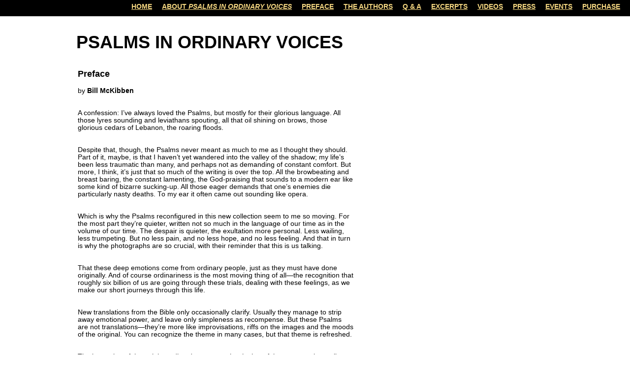

--- FILE ---
content_type: text/html; charset=UTF-8
request_url: http://www.psalmsinordinaryvoices.com/p/preface.html
body_size: 5794
content:
<!DOCTYPE html>
<html lang='en' xml:lang='en' xmlns='http://www.w3.org/1999/xhtml' xmlns:b='http://www.google.com/2005/gml/b' xmlns:data='http://www.google.com/2005/gml/data' xmlns:expr='http://www.google.com/2005/gml/expr'>
<head>
<link href='https://www.blogger.com/static/v1/widgets/2944754296-widget_css_bundle.css' rel='stylesheet' type='text/css'/>
<link href='https://blogger.googleusercontent.com/img/b/R29vZ2xl/AVvXsEibKBAEpZbMzekqhLfUPWA0mLmE-sHl_hs8uYCVQRXSUnoXWgDd16bjaLPWXxcUeKGgeHanc840gQRQ91aZXoW5-py38DaKdzammeECfHC6TerH263e9AZrofs6S6HMw6M9ZKIvN13-rIw3/' rel='icon' type='image/x-icon'/>
<title>Psalms in Ordinary Voices: Preface</title>
<meta content='' name='description'/>
<meta content='' name='keywords'/>
<style id='page-skin-1' type='text/css'><!--
#navbar-iframe {
height:			0px;
visibility:		hidden;
display:		none;
}
body {
background:		#ffffff;
padding:		0 0 0 0;
margin:			0 0 0 0;
font-size:		84.5%;
font-family: 	Arial, Helvetica, sans-serif;
color:			#000000;
}
a {
color:			#000000;
}
img {
border: 		0px;
padding: 		0 0 0 0;
}
div#outer {
width:			100%;
margin-left:	auto;
margin-right:	auto;
}
div#header {
float:			left;
width:			100%;
height:			70px;
background-color:		#FFFFFF;
border-bottom:	0px solid #000000;
border-top:		0px solid #000000;
}
div#navigation {
float:			right;
width:			100%;
text-align:		right;
height:			26px;
background-color: #000000;
padding-top:	6px;
border-bottom: 	1px solid #000000;
}
div#navigation ul {
display:		inline;
text-align:		right;
padding-right:	20px;
}
div#navigation ul li {
display:		inline;
list-style:		none;
padding-left:	16px;
}
div#navigation a {
color:			#F5D781;
font: 			bold 14px/14px "Helvetica Neue",Helvetica,Arial,sans-serif;
font-size:		14px;
text-transform: uppercase;
}
div#headerinner {
width:			1000px;
height:			100%;
margin-left:	auto;
margin-right:	auto;
}
div#logo {
float:			left;
width:			850px;
padding-top:	15px;
padding-left:	15px;
}
div#logo a {
color:			#000000;
font: 			bold 36px/36px "Helvetica Neue",Helvetica,Arial,sans-serif;
text-transform: uppercase;
text-decoration: none;
}
h3 {
color:			#000000;
font: 			bold 18px/18px "Helvetica Neue",Helvetica,Arial,sans-serif;
//text-transform: uppercase;
text-decoration: none;
}
div#inner {
width:			1000px;
height:			100%;
margin-left:	auto;
margin-right:	auto;
}
div#middle {
float:			left;
width:			1000px;
background-color: #ffffff;
padding-bottom:	14px;
}
div#leftcolumn {
float:				left;
width:				560px;
background-color: 	#ffffff;
padding-left:		18px;
}
div#rightcolumn {
float:				right;
width:				400px;
background-color: 	#ffffff;
}
div#rightcolumn img {
border:				1px solid #000000;
}
div#footer {
float:			left;
padding-top:	15px;
padding-left:	20px;
width:			90%;
height:			16px;
color:			#000000;
font-size:		10px;
}
div#footer em {
color:			#000000;
font-weight:	bold;
font-style: 	normal;
}
div#footer a {
color:				#000000;
text-decoration:	underline;
}
div#homehighlight {
font-family:	Arial, Helvetica, sans-serif;
font-size:		18px;
font-style:		italic;
font-weight: 	lighter;
text-align:		justify;
padding-top:	0px;
line-height:	22px;
}
div#homehighlight p {
padding-top:	0px;
margin-top:		0px;
}
div#Blog2 {
padding-left:	20px;
}
div#blog-left {
float:			left;
}
div#blog-right {
float:			right;
}
//hidden elements
.hidden, div .post-share-buttons, div post-footer, div .post-footer-line, div .post-footer-line-1, .share-button, .blog-pager, #blog-pager, #blog-pager.blog-pager {
visibility: 	hidden;
height: 		0px;
display: 		none;
}
div#cf {
visibility: 	hidden;
height: 		0px;
display: 		none;
}
.home-link, .feed-links, .feed-link { color: #ffffff; }

--></style>
<style>
div#header {
	margin-top:	20px;
}
</style>
<link href='https://www.blogger.com/dyn-css/authorization.css?targetBlogID=2279742557281219638&amp;zx=5b49b350-c7fb-4930-ae53-216ff1e1ac46' media='none' onload='if(media!=&#39;all&#39;)media=&#39;all&#39;' rel='stylesheet'/><noscript><link href='https://www.blogger.com/dyn-css/authorization.css?targetBlogID=2279742557281219638&amp;zx=5b49b350-c7fb-4930-ae53-216ff1e1ac46' rel='stylesheet'/></noscript>
<meta name='google-adsense-platform-account' content='ca-host-pub-1556223355139109'/>
<meta name='google-adsense-platform-domain' content='blogspot.com'/>

</head>
<body>
<div class='navbar section' id='navbar'><div class='widget Navbar' data-version='1' id='Navbar1'><script type="text/javascript">
    function setAttributeOnload(object, attribute, val) {
      if(window.addEventListener) {
        window.addEventListener('load',
          function(){ object[attribute] = val; }, false);
      } else {
        window.attachEvent('onload', function(){ object[attribute] = val; });
      }
    }
  </script>
<div id="navbar-iframe-container"></div>
<script type="text/javascript" src="https://apis.google.com/js/platform.js"></script>
<script type="text/javascript">
      gapi.load("gapi.iframes:gapi.iframes.style.bubble", function() {
        if (gapi.iframes && gapi.iframes.getContext) {
          gapi.iframes.getContext().openChild({
              url: 'https://www.blogger.com/navbar/2279742557281219638?pa\x3d978507412111924610\x26origin\x3dhttp://www.psalmsinordinaryvoices.com',
              where: document.getElementById("navbar-iframe-container"),
              id: "navbar-iframe"
          });
        }
      });
    </script><script type="text/javascript">
(function() {
var script = document.createElement('script');
script.type = 'text/javascript';
script.src = '//pagead2.googlesyndication.com/pagead/js/google_top_exp.js';
var head = document.getElementsByTagName('head')[0];
if (head) {
head.appendChild(script);
}})();
</script>
</div></div>
<div id='outer'>
<div id='navigation'>
<ul>
<li><a href='/' title='Home'>Home</a></li>
<li><a href='/p/about.html' title='About the Book'>About <i>Psalms in Ordinary Voices</i></a></li>
<li><a href='/p/preface.html' title='Preface'>Preface</a></li>
<li><a href='/p/bios.html' title='Author Biographies'>The Authors</a></li>
<li><a href='/p/q.html' title='Questions & Answers about the Book'>Q & A</a></li>
<li><a href='/p/excerpts.html' title='Excerpts from the Book'>Excerpts</a></li>
<li><a href='/p/videos.html' title='Videos'>Videos</a></li>
<li><a href='/p/press.html' title='Press information'>Press</a></li>
<li><a href='/p/events.html' title='Events'>Events</a></li>
<li><a href='/p/purchase.html' title='Where to purchase Psalms in Ordinary Voices'>Purchase</a></li>
</ul>
</div>
<div id='header'>
<div id='headerinner'>
<div id='logo'><a href='/' title='Psalms in Ordinary Voices'>Psalms in Ordinary Voices</a></div>
</div>
</div>
</div>
<div id='inner'>
<div id='middle'>
<div id='leftcolumn'>
<div class='main section' id='static'><div class='widget Blog' data-version='1' id='Blog1'>
<div class='blog-posts hfeed'>

          <div class="date-outer">
        

          <div class="date-posts">
        
<div class='post-outer'>
<div class='post hentry'>
<a name='978507412111924610'></a>
<h3 class='post-title entry-title'>
Preface
</h3>
<div class='post-header'>
<div class='post-header-line-1'></div>
</div>
<div class='post-body entry-content'>
<span class="Apple-style-span" style="font-family: Arial, Helvetica, sans-serif;">by <b>Bill McKibben</b></span><br />
<span class="Apple-style-span" style="font-family: Arial, Helvetica, sans-serif;"><br />
</span><br />
<span class="Apple-style-span" style="font-family: Arial, Helvetica, sans-serif;">A confession: I&#8217;ve always loved the Psalms, but mostly for their glorious language. All those lyres sounding and leviathans spouting, all that oil shining on brows, those glorious cedars of Lebanon, the roaring floods.</span><br />
<span class="Apple-style-span" style="font-family: Arial, Helvetica, sans-serif;"><br />
</span><br />
<span class="Apple-style-span" style="font-family: Arial, Helvetica, sans-serif;">Despite that, though, the Psalms never meant as much to me as I thought they should. Part of it, maybe, is that I haven&#8217;t yet wandered into the valley of the shadow; my life&#8217;s been less traumatic than many, and perhaps not as demanding of constant comfort. But more, I think, it&#8217;s just that so much of the writing is over the top. All the browbeating and breast baring, the constant lamenting, the God-praising that sounds to a modern ear like some kind of bizarre sucking-up. All those eager demands that one&#8217;s enemies die particularly nasty deaths. To my ear it often came out sounding like opera.</span><br />
<span class="Apple-style-span" style="font-family: Arial, Helvetica, sans-serif;"><br />
</span><br />
<span class="Apple-style-span" style="font-family: Arial, Helvetica, sans-serif;">Which is why the Psalms reconfigured in this new collection seem to me so moving. For the most part they&#8217;re quieter, written not so much in the language of our time as in the volume of our time. The despair is quieter, the exultation more personal. Less wailing, less trumpeting. But no less pain, and no less hope, and no less feeling. And that in turn is why the photographs are so crucial, with their reminder that this is us talking.</span><br />
<span class="Apple-style-span" style="font-family: Arial, Helvetica, sans-serif;"><br />
</span><br />
<span class="Apple-style-span" style="font-family: Arial, Helvetica, sans-serif;">That these deep emotions come from ordinary people, just as they must have done originally. And of course ordinariness is the most moving thing of all&#8212;the recognition that roughly six billion of us are going through these trials, dealing with these feelings, as we make our short journeys through this life.</span><br />
<span class="Apple-style-span" style="font-family: Arial, Helvetica, sans-serif;"><br />
</span><br />
<span class="Apple-style-span" style="font-family: Arial, Helvetica, sans-serif;">New translations from the Bible only occasionally clarify. Usually they manage to strip away emotional power, and leave only simpleness as recompense. But these Psalms are not translations&#8212;they&#8217;re more like improvisations, riffs on the images and the moods of the original. You can recognize the theme in many cases, but that theme is refreshed.</span><br />
<span class="Apple-style-span" style="font-family: Arial, Helvetica, sans-serif;"><br />
</span><br />
<span class="Apple-style-span" style="font-family: Arial, Helvetica, sans-serif;">The intonation of the pulpit reading drops away, the rhythm of the conversation wells up. These writers have performed a great service, given a great gift. To hear these phrases stripped down and then restored in a tone we instantly recognize as real is, in a certain way, to hear them again for the first time. Praise be!</span>
<div style='clear: both;'></div>
</div>
<div class='post-footer'>
<div class='post-footer-line post-footer-line-1'><span class='post-author vcard'>
</span>
<span class='post-timestamp'>
</span>
<span class='post-comment-link'>
</span>
<span class='post-icons'>
<span class='item-control blog-admin pid-892118210'>
<a href='https://www.blogger.com/page-edit.g?blogID=2279742557281219638&pageID=978507412111924610&from=pencil' title='Edit Page'>
<img alt='' class='icon-action' height='18' src='https://resources.blogblog.com/img/icon18_edit_allbkg.gif' width='18'/>
</a>
</span>
</span>
<div class='post-share-buttons'>
</div>
</div>
<div class='post-footer-line post-footer-line-2'><span class='post-labels'>
</span>
</div>
<div class='post-footer-line post-footer-line-3'><span class='post-location'>
</span>
</div>
</div>
</div>
<div class='comments' id='comments'>
<a name='comments'></a>
</div>
</div>

        </div></div>
      
</div>
<div class='blog-pager' id='blog-pager'>
<a class='home-link' href='http://www.psalmsinordinaryvoices.com/'>Home</a>
</div>
<div class='clear'></div>
<div class='blog-feeds'>
<div class='feed-links'>
Subscribe to:
<a class='feed-link' href='http://www.psalmsinordinaryvoices.com/feeds/posts/default' target='_blank' type='application/atom+xml'>Comments (Atom)</a>
</div>
</div>
</div></div>
</div>
</div>
</div>
<div id='footer'>
<div id='footerbase'>&#169; Andrea Ayvazian and Ellen Augarten</div>
<div id='cf'><a href='http://www.confluentforms.com'>Website design and development by Confluent Forms LLC, Northampton MA</a></div>
</div>

<script type="text/javascript" src="https://www.blogger.com/static/v1/widgets/2028843038-widgets.js"></script>
<script type='text/javascript'>
window['__wavt'] = 'AOuZoY4Btn3U9POSzYI4AxnhhkFLq5kcvw:1769065781824';_WidgetManager._Init('//www.blogger.com/rearrange?blogID\x3d2279742557281219638','//www.psalmsinordinaryvoices.com/p/preface.html','2279742557281219638');
_WidgetManager._SetDataContext([{'name': 'blog', 'data': {'blogId': '2279742557281219638', 'title': 'Psalms in Ordinary Voices', 'url': 'http://www.psalmsinordinaryvoices.com/p/preface.html', 'canonicalUrl': 'http://www.psalmsinordinaryvoices.com/p/preface.html', 'homepageUrl': 'http://www.psalmsinordinaryvoices.com/', 'searchUrl': 'http://www.psalmsinordinaryvoices.com/search', 'canonicalHomepageUrl': 'http://www.psalmsinordinaryvoices.com/', 'blogspotFaviconUrl': 'http://www.psalmsinordinaryvoices.com/favicon.ico', 'bloggerUrl': 'https://www.blogger.com', 'hasCustomDomain': true, 'httpsEnabled': false, 'enabledCommentProfileImages': true, 'gPlusViewType': 'FILTERED_POSTMOD', 'adultContent': false, 'analyticsAccountNumber': '', 'encoding': 'UTF-8', 'locale': 'en', 'localeUnderscoreDelimited': 'en', 'languageDirection': 'ltr', 'isPrivate': false, 'isMobile': false, 'isMobileRequest': false, 'mobileClass': '', 'isPrivateBlog': false, 'isDynamicViewsAvailable': true, 'feedLinks': '\x3clink rel\x3d\x22alternate\x22 type\x3d\x22application/atom+xml\x22 title\x3d\x22Psalms in Ordinary Voices - Atom\x22 href\x3d\x22http://www.psalmsinordinaryvoices.com/feeds/posts/default\x22 /\x3e\n\x3clink rel\x3d\x22alternate\x22 type\x3d\x22application/rss+xml\x22 title\x3d\x22Psalms in Ordinary Voices - RSS\x22 href\x3d\x22http://www.psalmsinordinaryvoices.com/feeds/posts/default?alt\x3drss\x22 /\x3e\n\x3clink rel\x3d\x22service.post\x22 type\x3d\x22application/atom+xml\x22 title\x3d\x22Psalms in Ordinary Voices - Atom\x22 href\x3d\x22https://www.blogger.com/feeds/2279742557281219638/posts/default\x22 /\x3e\n', 'meTag': '', 'adsenseHostId': 'ca-host-pub-1556223355139109', 'adsenseHasAds': false, 'adsenseAutoAds': false, 'boqCommentIframeForm': true, 'loginRedirectParam': '', 'isGoogleEverywhereLinkTooltipEnabled': true, 'view': '', 'dynamicViewsCommentsSrc': '//www.blogblog.com/dynamicviews/4224c15c4e7c9321/js/comments.js', 'dynamicViewsScriptSrc': '//www.blogblog.com/dynamicviews/6e0d22adcfa5abea', 'plusOneApiSrc': 'https://apis.google.com/js/platform.js', 'disableGComments': true, 'interstitialAccepted': false, 'sharing': {'platforms': [{'name': 'Get link', 'key': 'link', 'shareMessage': 'Get link', 'target': ''}, {'name': 'Facebook', 'key': 'facebook', 'shareMessage': 'Share to Facebook', 'target': 'facebook'}, {'name': 'BlogThis!', 'key': 'blogThis', 'shareMessage': 'BlogThis!', 'target': 'blog'}, {'name': 'X', 'key': 'twitter', 'shareMessage': 'Share to X', 'target': 'twitter'}, {'name': 'Pinterest', 'key': 'pinterest', 'shareMessage': 'Share to Pinterest', 'target': 'pinterest'}, {'name': 'Email', 'key': 'email', 'shareMessage': 'Email', 'target': 'email'}], 'disableGooglePlus': true, 'googlePlusShareButtonWidth': 0, 'googlePlusBootstrap': '\x3cscript type\x3d\x22text/javascript\x22\x3ewindow.___gcfg \x3d {\x27lang\x27: \x27en\x27};\x3c/script\x3e'}, 'hasCustomJumpLinkMessage': false, 'jumpLinkMessage': 'Read more', 'pageType': 'static_page', 'pageId': '978507412111924610', 'pageName': 'Preface', 'pageTitle': 'Psalms in Ordinary Voices: Preface'}}, {'name': 'features', 'data': {}}, {'name': 'messages', 'data': {'edit': 'Edit', 'linkCopiedToClipboard': 'Link copied to clipboard!', 'ok': 'Ok', 'postLink': 'Post Link'}}, {'name': 'template', 'data': {'name': 'custom', 'localizedName': 'Custom', 'isResponsive': false, 'isAlternateRendering': false, 'isCustom': true}}, {'name': 'view', 'data': {'classic': {'name': 'classic', 'url': '?view\x3dclassic'}, 'flipcard': {'name': 'flipcard', 'url': '?view\x3dflipcard'}, 'magazine': {'name': 'magazine', 'url': '?view\x3dmagazine'}, 'mosaic': {'name': 'mosaic', 'url': '?view\x3dmosaic'}, 'sidebar': {'name': 'sidebar', 'url': '?view\x3dsidebar'}, 'snapshot': {'name': 'snapshot', 'url': '?view\x3dsnapshot'}, 'timeslide': {'name': 'timeslide', 'url': '?view\x3dtimeslide'}, 'isMobile': false, 'title': 'Preface', 'description': 'by Bill McKibben    A confession: I\u2019ve always loved the Psalms, but mostly for their glorious language. All those lyres sounding and leviath...', 'url': 'http://www.psalmsinordinaryvoices.com/p/preface.html', 'type': 'item', 'isSingleItem': true, 'isMultipleItems': false, 'isError': false, 'isPage': true, 'isPost': false, 'isHomepage': false, 'isArchive': false, 'isLabelSearch': false, 'pageId': 978507412111924610}}]);
_WidgetManager._RegisterWidget('_NavbarView', new _WidgetInfo('Navbar1', 'navbar', document.getElementById('Navbar1'), {}, 'displayModeFull'));
_WidgetManager._RegisterWidget('_BlogView', new _WidgetInfo('Blog3', 'listing', document.getElementById('Blog3'), {'cmtInteractionsEnabled': false, 'lightboxEnabled': true, 'lightboxModuleUrl': 'https://www.blogger.com/static/v1/jsbin/4049919853-lbx.js', 'lightboxCssUrl': 'https://www.blogger.com/static/v1/v-css/828616780-lightbox_bundle.css'}, 'displayModeFull'));
_WidgetManager._RegisterWidget('_BlogView', new _WidgetInfo('Blog1', 'static', document.getElementById('Blog1'), {'cmtInteractionsEnabled': false, 'lightboxEnabled': true, 'lightboxModuleUrl': 'https://www.blogger.com/static/v1/jsbin/4049919853-lbx.js', 'lightboxCssUrl': 'https://www.blogger.com/static/v1/v-css/828616780-lightbox_bundle.css'}, 'displayModeFull'));
_WidgetManager._RegisterWidget('_BlogView', new _WidgetInfo('Blog2', 'bloggy', document.getElementById('Blog2'), {'cmtInteractionsEnabled': false, 'lightboxEnabled': true, 'lightboxModuleUrl': 'https://www.blogger.com/static/v1/jsbin/4049919853-lbx.js', 'lightboxCssUrl': 'https://www.blogger.com/static/v1/v-css/828616780-lightbox_bundle.css'}, 'displayModeFull'));
</script>
</body>
</html>